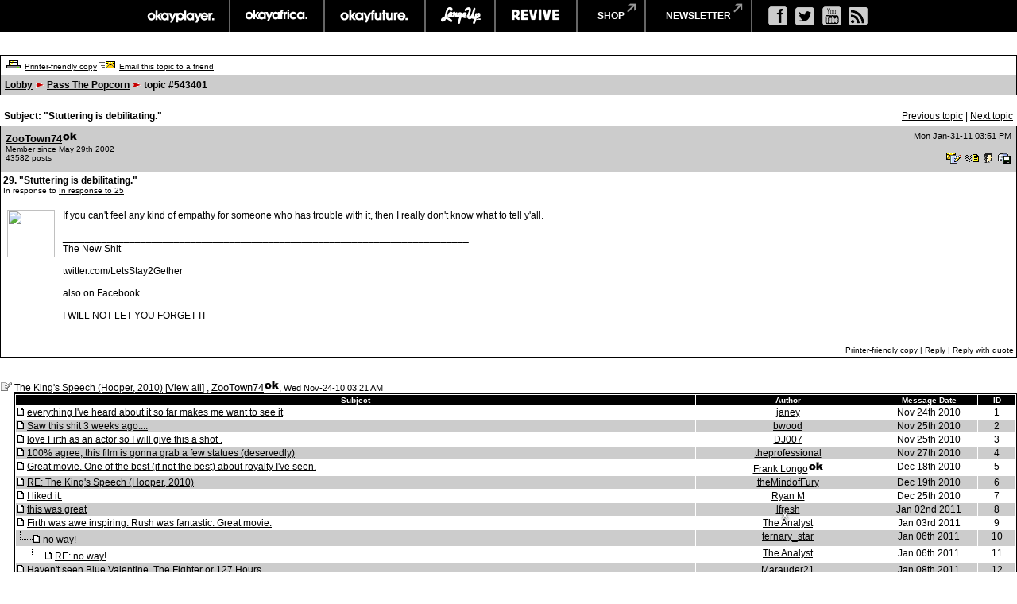

--- FILE ---
content_type: text/html
request_url: https://board.okayplayer.com/okp.php?az=show_mesg&forum=6&topic_id=543401&mesg_id=552712&page=
body_size: 45061
content:
<!DOCTYPE HTML PUBLIC "-//W3C//DTD HTML 4.01 Transitional//EN">
<html xmlns="http://www.w3.org/1999/xhtml" lang="en" xml:lang="en">
<head>
		<title>Okayplayer.com Boards - Viewing message</title>
		<meta charset="utf-8" />
		<meta http-equiv="Content-Type" content="text/html" />
		<link rel="stylesheet" type="text/css" href="dc.css" />
		<link rel="stylesheet" type="text/css" href="widget.css" />
		<link rel="stylesheet" type="text/css" href="fonts.css" />
		<script src="dcf.js" type="text/JavaScript"></script>
		<script src="/__utm.js" type="text/javascript"></script>
		<link rel="stylesheet" type="text/css" href="/assets/css/custom.css" />
		<!--OKP MENU -->
		<script src="//ajax.googleapis.com/ajax/libs/jquery/1.10.2/jquery.min.js"></script>
		<script src="/assets/js/core.js"></script>
		<!--OKP MENU END -->
<!-- Google DFP -->
<script type='text/javascript'>
var googletag = googletag || {};
googletag.cmd = googletag.cmd || [];
(function() {
var gads = document.createElement('script');
gads.async = true;
gads.type = 'text/javascript';
var useSSL = 'https:' == document.location.protocol;
gads.src = (useSSL ? 'https:' : 'http:') + 
'//www.googletagservices.com/tag/js/gpt.js';
var node = document.getElementsByTagName('script')[0];
// node.parentNode.insertBefore(gads, node);
})();
</script>

<script type='text/javascript'>
googletag.cmd.push(function() {
// googletag.defineSlot('/1011202/OKP_MSG_1x1_001', [1, 1], 'div-gpt-ad-1409147679093-0').addService(googletag.pubads());
googletag.defineSlot('/1011202/OKP_MSG_BOT_728x90_001', [[970, 250], [728, 90]], 'div-gpt-ad-1409147679093-1').addService(googletag.pubads());
googletag.defineSlot('/1011202/OKP_MSG_TOP_300x250_001', [300, 250], 'div-gpt-ad-1409147679093-2').addService(googletag.pubads());
// googletag.defineSlot('/1011202/OKP_MSG_TOP_728x90_001', [728, 90], 'div-gpt-ad-1409147679093-3').addService(googletag.pubads());
// googletag.defineSlot('/1011202/OKP_MSG_TOP_970x250_001', [970, 250], 'div-gpt-ad-1409147679093-4').addService(googletag.pubads());
googletag.defineSlot('/1011202/OKP_MSG_TOP_728x90_001', [[970, 250], [728, 90]], 'div-gpt-ad-1438697613794-0').addService(googletag.pubads());
googletag.pubads().enableSingleRequest();
googletag.enableServices();
});
</script>

<script async src="https://securepubads.g.doubleclick.net/tag/js/gpt.js"></script>
<!-- //Connect Container: okayplayer_connect --> 
<script src="//get.s-onetag.com/436c27d6-f52e-4138-804b-9d8e002a5663/tag.min.js" async defer></script>
</head>
<div id='root'></div>
	<BODY BGCOLOR=#ffffff leftmargin="0" topmargin="0" marginwidth="0" marginheight="0">

	<!-- START: Network Navigation //-->
	<div id="network-bar">
		<div class="sup_header">
			<ul class="top-nav clearfix">
				<li class="okp">
					<a href="http://www.okayplayer.com/" target="_ext" class="main-link">okayplayer</a>
					<ul class="sub-nav">
						<li class="left">
							<a href="http://www.okayplayer.com/news" target="_ext">News</a>
							<a href="http://www.okayplayer.com/audio" target="_ext">Audio</a>
							<a href="http://www.okayplayer.com/video" target="_ext">Videos</a>
							<a href="http://events.okayplayer.com/" target="_ext">Events</a>
							<a href="http://www.okayplayer.com/video/okayplayertv" target="_ext">Okayplayer TV</a>
						</li>
						<li class="right">
							Loading...
						</li>
					</ul>
				</li>					
				<li class="oka">
					<a href="http://www.okayafrica.com/" target="_ext" class="main-link">okayafrica</a>
					<ul class="sub-nav">
						<li class="left">
							<a href="http://www.okayafrica.com/category/news/" target="_ext">News</a>
							<a href="http://www.okayafrica.com/category/audio/" target="_ext">Audio</a>
							<a href="http://www.okayafrica.com/category/video/" target="_ext">Video</a>
							<a href="http://www.okayafrica.com/category/style-2/" target="_ext">Style</a>
							<a href="http://www.okayafrica.com/category/events/" target="_ext">Events</a>
						</li>
						<li class="right">
							Loading...
						</li>
					</ul>
				</li>
				<li class="okf">
					<a href="http://www.okayfuture.com/" target="_ext" class="main-link">okayfuture</a>
					<ul class="sub-nav">
						<li class="left">
							<a href="http://www.okayfuture.com/tracks" target="_ext">Tracks</a>
							<a href="http://www.okayfuture.com/videos" target="_ext">Videos</a>
							<a href="http://www.okayfuture.com/mixes" target="_ext">Mixes</a>
							<a href="http://www.okayfuture.com/features" target="_ext">Features</a>
							<a href="http://www.okayfuture.com/parties" target="_ext">Parties</a>
						</li>
						<li class="right">
							Loading...
						</li>
					</ul>
				</li>
				<li class="lu">
					<a href="http://largeup.okayplayer.com/" target="_ext" class="main-link">largeup</a>
					<ul class="sub-nav">
						<li class="left">
							<a href="http://www.largeup.com/music/" target="_ext">Music</a>
							<a href="http://www.largeup.com/style/" target="_ext">Style</a>
							<a href="http://www.largeup.com/sports/" target="_ext">Sports</a>
							<a href="http://www.largeup.com/food/" target="_ext">Food</a>
							<a href="http://www.largeup.com/travel/" target="_ext">Travel</a>
						</li>
						<li class="right">
							Loading...
						</li>
					</ul>
				</li>
				<li class="rev">
					<a href="http://revive-music.com/" target="_ext" class="main-link">revive music</a>
					<ul class="sub-nav">
						<li class="left">
							<a href="http://revive-music.com/news/" target="_ext">News</a>
							<a href="http://revive-music.com/musicians/" target="_ext">Musicians</a>
							<a href="http://revive-music.com/features/" target="_ext">Features</a>
							<a href="http://revive-music.com/concerts/" target="_ext">Concerts</a>
							<a href="http://revive-music.com/magazine/" target="_ext">Magazine</a>
						</li>
						<li class="right">
							Loading...
						</li>
					</ul>
				</li>
				<li class="store">
					<a href="http://shop.okayplayer.com/" target="_ext" class="shop-link">shop</a>
					<ul class="sub-nav">
						<li class="left">
							<a href="http://shop.okayplayer.com/collections/okayplayer" target="_ext">Okayplayer</a>
							<a href="http://shop.okayplayer.com/collections/okayafrica" target="_ext">Okayafrica</a>
							<a href="http://shop.okayplayer.com/collections/the-roots" target="_ext">The Roots</a>
							<a href="http://shop.okayplayer.com/collections/atcq" target="_ext">A Tribe Called Quest</a>
							
						</li>
						<li class="right">
							Loading...
						</li>
					</ul>
				</li>	
				<li class="mailinglist">
					<a href="javascript:;;">newsletter</a>
					<ul class="sub-nav">
						<li class="left"></li>
						<li class="right">
							<div id="mc_signup">
								<form method="post" action="#signup" id="mc_signup_form_sidebar" onsubmit="processSignupForm(); return false">
									<div class="mc_form_inside">
										<div class="mc_interest">
											<br/>
										
											<input type="checkbox" name="lists[]" id="mc_okayplayer" class="mc_interest" value="ec9255e681" checked="checked" />
											<label for="mc_okayplayer" class="mc_interest_label">okayplayer</label>
				
											<input type="checkbox" name="lists[]" id="mc_okayafrica" class="mc_interest" value="6ad80cf1bb" checked="checked" />
											<label for="mc_okayafrica" class="mc_interest_label">okayafrica</label>
				
											<input type="checkbox" name="lists[]" id="mc_okayfuture" class="mc_interest" value="604f7812e9" checked="checked" />
											<label for="mc_okayfuture" class="mc_interest_label">okayfuture</label>
											<br/>
											<input type="checkbox" name="lists[]" id="mc_largeup" class="mc_interest" value="5abaee40da" checked="checked" />
											<label for="mc_largeup" class="mc_interest_label">largeup</label>
				
											<input type="checkbox" name="lists[]" id="mc_revivalist" class="mc_interest" value="39d626095c" checked="checked" />
											<label for="mc_revivalist" class="mc_interest_label">revive music</label>
				
											<input type="checkbox" name="lists[]" id="mc_the_roots" class="mc_interest" value="177c66a34e" checked="checked" />
											<label for="mc_the_roots" class="mc_interest_label">the roots</label>
										</div>
									</div>
									<br/>
									<div class="mc_merge_var">
										<input type="text" size="18" value="" name="mc_mv_EMAIL" id="mc_mv_EMAIL" class="mc_input"/>
										<input type="submit" name="mc_signup_submit" id="mc_signup_submit" value="Subscribe" class="button" />
									</div>
									<div class="updated" id="mc_message"></div><!-- /mc_message -->									
								</form>
							</div>
						</li>
					</ul>
				</li>		
			</ul>				
			<ul class="ad-nav">
				<li class="socials">
					<a href="http://www.facebook.com/okayplayer" class="fb" target="_ext"></a>
					<a href="http://twitter.com/okayplayer" class="tw" target="_ext"></a>
					<a href="http://www.youtube.com/okayplayer" class="yt" target="_ext"></a>
					<a href="http://www.okayplayer.com/feed" class="rss" target="_ext"></a>
				</li>
			</ul>
		</div>
	</div>
	<!-- END: Network Navigation //-->

	<!-- /1011202/OKP_MSG_TOP_728x90_001 -->
	<center>
	<div id='div-gpt-ad-1438697613794-0'>
	<script type='text/javascript'>
	googletag.cmd.push(function() { googletag.display('div-gpt-ad-1438697613794-0'); });
	</script>
	</div>
	</center>
		
	<br />
<a name="top"></a><table class="dcborder" cellspacing="0" 
          cellpadding="0" width="100%"><tr><td>
<table width="100%" border="0" cellspacing="1" cellpadding="5">
<tr class="dcmenu"><td class="dcmenu"><a href="okp.php?az=printer_friendly&forum=6&topic_id=543401"><img src="./images/printer_friendly.gif" border="0" alt="" /></a> <a href="okp.php?az=printer_friendly&forum=6&topic_id=543401">Printer-friendly copy</a> <a href="okp.php?az=email_to_friend&forum=6&topic_id=543401"><img src="./images/email_to_friend.gif" border="0" alt="" /></a> <a href="okp.php?az=email_to_friend&forum=6&topic_id=543401">Email this topic to a friend</a></td></tr>
<tr class="dcnavmenu"><td class="dcnavmenu"><a href="okp.php">Lobby</a> <img src="./images/dir.gif" border="0" alt="" /> <a href="okp.php?az=show_topics&forum=6&page=">Pass The Popcorn</a>
            <img src="./images/dir.gif" border="0" alt="" /> topic #543401</td></tr>
</table></td></tr></table>
<br /><table class="dcborder" cellspacing="0" 
          cellpadding="0" width="100%"><tr><td>
<table width="100%" border="0" cellspacing="0" cellpadding="5">
<tr class="dcmenu"><td class="dcsubjecttitle"
      width="100%"><strong>Subject:
      "Stuttering is debilitating."</strong></td><td align="right" nowrap="nowrap">
      <span class="dcmisc">
       <a href="okp.php?az=show_mesg&forum=6&topic_id=521963&mesg_id=521963&listing_type=&page=">Previous  topic</a> |  <a href="okp.php?az=show_mesg&forum=6&topic_id=551739&mesg_id=551739&listing_type=&page=">Next  topic</a>
</span></td></tr>
</table></td></tr></table>
   <table class="dcborder" cellspacing="0" cellpadding="0" 
   width="100%"><tr><td><table border="0" width="100%"
   cellspacing="1" cellpadding="3"><tr><td class="dcdark" colspan="2">
   <table border="0" cellspacing="0" cellpadding="3" 
   width="100%"><tr><td class="dcdark" width="100%">
   <a name="552712"></a><strong><a href="okp.php?az=user_profiles&u_id=128000"
                     class="dcauthorlink">ZooTown74</a><img src="./images/moderator_icon.gif" border="0" alt="" /></strong><br />
      <span class="dcauthorinfo">Member since May 29th 2002</span>
   <span class="dcauthorinfo"><br /> 43582 posts</span>
   </td><td 
   class="dcdark" align="right" nowrap><span class="dcdate">Mon Jan-31-11 03:51 PM</span><br /><br /><a href="okp.php?az=send_email&u_id=128000"><img
                    src="./images/email.gif" border="0"
                    alt="Click to send email to this author" /></a> <a href="okp.php?az=send_mesg&u_id=128000"><img
               src="./images/mesg.gif" border="0"
               alt="Click to send private message to this author" /></a><a href="okp.php?az=user_profiles&u_id=128000"><img
               src="./images/profile_small.gif" border="0"
               alt="Click to view this author's profile" /></a><a href="okp.php?az=add_buddy&u_id=128000"><img
               src="./images/mesg_add_buddy.gif" border="0"
               alt="Click to add this author to your buddy list" /></a></td></tr>
   </table></td></tr>
   <tr><td class="dclite" colspan="2">
   <strong>29.  "Stuttering is debilitating."</strong><br />
   <span class="dcauthorinfo">In response to <a href="okp.php?az=show_mesg&forum=6&topic_id=543401&mesg_id=552581">In response to 25</a><br /></span>
   
   <br />
   <table border="0" cellspacing="0" cellpadding="5" 
   width="100%"><tr><td class="dclite" nowrap><img src="http://blacksportsonline.com/home/wp-content/uploads/2014/09/Bill-Belichick.jpg" height="60"
            width="60" alt="" /> <br />&nbsp;&nbsp;<br />
   <br/>&nbsp;&nbsp;&nbsp;&nbsp;&nbsp;&nbsp;&nbsp;&nbsp;&nbsp;&nbsp;</td>
   <td class="dclite" width="100%">
   <p class="dcmessage">If you can't feel any kind of empathy for someone who has trouble with it, then I really don't know what to tell y'all.<br /><br />_________________________________________________________________________<br />The New Shit<br /><br />twitter.com/LetsStay2Gether<br /><br />also on Facebook<br /><br />I WILL NOT LET YOU FORGET IT</p>
   <p>&nbsp;&nbsp;</p>
   </td>
   </tr></table>
   <table border="0" cellspacing="0" cellpadding="0" 
   width="100%"><tr><td class="dcmenu" width="100%"></td>
   <td class="dcmenu" align="right" nowrap><a href="okp.php?az=printer_friendly&forum=6&topic_id=543401&mesg_id=552712">Printer-friendly copy</a>
 | 
         <a href="okp.php?az=post&forum=6&topic_id=543401&mesg_id=552712">Reply</a> |
         <a href="okp.php?az=post&quote=yes&forum=6&topic_id=543401&mesg_id=552712">Reply with quote</a>
</td>
   </tr></table></td></tr></table></td></tr></table><br /><br /><table class="dcborder" cellspacing="0" 
          cellpadding="0" width="100%"><tr><td>
<table width="100%" border="0" cellspacing="0" cellpadding="0">
<tr class="dclite"><td class="dclite" width="10"><img src="./images/icon_general.gif"  border="0" alt="" /></td><td class="dclite" width="100%"><span class="dctocsubject"><a href="okp.php?az=show_mesg&forum=6&topic_id=543401&mesg_id=543401&page=">The King's Speech (Hooper, 2010)</a>
               [<a href="okp.php?az=show_topic&forum=6&topic_id=543401&mode=full">View all</a>]</span> , <a href="okp.php?az=user_profiles&u_id=128000"
                     class="dcauthorlink">ZooTown74</a><img src="./images/moderator_icon.gif" border="0" alt="" />, <span class="dcdate">Wed Nov-24-10 03:21 AM</span>
</td></td><tr class="dclite"><td class="dclite" width="10">&nbsp;</td><td class="dclite" width="100%"><table class="dcborder" cellspacing="0" 
          cellpadding="0" width="100%"><tr><td>
<table width="100%" border="0" color="#FFFFFF" cellspacing="1" cellpadding="0">
<tr><td><table class="dctoc" cellspacing="0"
          cellpadding="0" width="100%"><tr><td>
<table width="100%" border="0" cellspacing="1" cellpadding="1"><tr class="dcheading">
                <td class="dcheading" align="center" >Subject</td>
                <td class="dcheading" align="center" width="120">Author</td>
                <td class="dcheading" align="center" width="120">Message Date</td>
                <td class="dcheading" align="center" width="45">ID</td></tr>
<tr class="dclite"><td><img src="./images/reply_message.gif"  border="0" alt="" /> <a href="okp.php?az=show_mesg&forum=6&topic_id=543401&mesg_id=543422&page=" class="dctocsubject">everything I've heard about it so far makes me want to see it</a></td>
                                    <td><div align="center"><span class="dctocmisc"><a href="okp.php?az=user_profiles&u_id=123613">janey</a></span></div></td><td>
                               <div align="center"><span class="dctocmisc">Nov 24th 2010</span></div></td><td><div align="center"><span
                              class="dctocmisc">1</span></div>
</td></tr>
<tr class="dcdark"><td><img src="./images/reply_message.gif"  border="0" alt="" /> <a href="okp.php?az=show_mesg&forum=6&topic_id=543401&mesg_id=543499&page=" class="dctocsubject">Saw this shit 3 weeks ago....</a></td>
                                    <td><div align="center"><span class="dctocmisc"><a href="okp.php?az=user_profiles&u_id=156917">bwood</a></span></div></td><td>
                               <div align="center"><span class="dctocmisc">Nov 25th 2010</span></div></td><td><div align="center"><span
                              class="dctocmisc">2</span></div>
</td></tr>
<tr class="dclite"><td><img src="./images/reply_message.gif"  border="0" alt="" /> <a href="okp.php?az=show_mesg&forum=6&topic_id=543401&mesg_id=543531&page=" class="dctocsubject">love Firth as an actor so I will give this a shot .</a></td>
                                    <td><div align="center"><span class="dctocmisc"><a href="okp.php?az=user_profiles&u_id=135625">DJ007</a></span></div></td><td>
                               <div align="center"><span class="dctocmisc">Nov 25th 2010</span></div></td><td><div align="center"><span
                              class="dctocmisc">3</span></div>
</td></tr>
<tr class="dcdark"><td><img src="./images/reply_message.gif"  border="0" alt="" /> <a href="okp.php?az=show_mesg&forum=6&topic_id=543401&mesg_id=543616&page=" class="dctocsubject">100% agree, this film is gonna grab a few statues (deservedly)</a></td>
                                    <td><div align="center"><span class="dctocmisc"><a href="okp.php?az=user_profiles&u_id=127500">theprofessional</a></span></div></td><td>
                               <div align="center"><span class="dctocmisc">Nov 27th 2010</span></div></td><td><div align="center"><span
                              class="dctocmisc">4</span></div>
</td></tr>
<tr class="dclite"><td><img src="./images/reply_message.gif"  border="0" alt="" /> <a href="okp.php?az=show_mesg&forum=6&topic_id=543401&mesg_id=546480&page=" class="dctocsubject">Great movie. One of the best (if not the best) about royalty I've seen.</a></td>
                                    <td><div align="center"><span class="dctocmisc"><a href="okp.php?az=user_profiles&u_id=140123">Frank Longo</a><img src="./images/moderator_icon.gif" border="0" alt="" /></span></div></td><td>
                               <div align="center"><span class="dctocmisc">Dec 18th 2010</span></div></td><td><div align="center"><span
                              class="dctocmisc">5</span></div>
</td></tr>
<tr class="dcdark"><td><img src="./images/reply_message.gif"  border="0" alt="" /> <a href="okp.php?az=show_mesg&forum=6&topic_id=543401&mesg_id=546539&page=" class="dctocsubject">RE: The King's Speech (Hooper, 2010)</a></td>
                                    <td><div align="center"><span class="dctocmisc"><a href="okp.php?az=user_profiles&u_id=134689">theMindofFury</a></span></div></td><td>
                               <div align="center"><span class="dctocmisc">Dec 19th 2010</span></div></td><td><div align="center"><span
                              class="dctocmisc">6</span></div>
</td></tr>
<tr class="dclite"><td><img src="./images/reply_message.gif"  border="0" alt="" /> <a href="okp.php?az=show_mesg&forum=6&topic_id=543401&mesg_id=547098&page=" class="dctocsubject">I liked it.</a></td>
                                    <td><div align="center"><span class="dctocmisc"><a href="okp.php?az=user_profiles&u_id=131594">Ryan M</a></span></div></td><td>
                               <div align="center"><span class="dctocmisc">Dec 25th 2010</span></div></td><td><div align="center"><span
                              class="dctocmisc">7</span></div>
</td></tr>
<tr class="dcdark"><td><img src="./images/reply_message.gif"  border="0" alt="" /> <a href="okp.php?az=show_mesg&forum=6&topic_id=543401&mesg_id=547759&page=" class="dctocsubject">this was great</a></td>
                                    <td><div align="center"><span class="dctocmisc"><a href="okp.php?az=user_profiles&u_id=128492">lfresh</a></span></div></td><td>
                               <div align="center"><span class="dctocmisc">Jan 02nd 2011</span></div></td><td><div align="center"><span
                              class="dctocmisc">8</span></div>
</td></tr>
<tr class="dclite"><td><img src="./images/reply_message.gif"  border="0" alt="" /> <a href="okp.php?az=show_mesg&forum=6&topic_id=543401&mesg_id=547885&page=" class="dctocsubject">Firth was awe inspiring.  Rush was fantastic.  Great movie.</a></td>
                                    <td><div align="center"><span class="dctocmisc"><a href="okp.php?az=user_profiles&u_id=165965">The Analyst</a></span></div></td><td>
                               <div align="center"><span class="dctocmisc">Jan 03rd 2011</span></div></td><td><div align="center"><span
                              class="dctocmisc">9</span></div>
</td></tr>
<tr class="dcdark"><td><img src="./images/last_mesg_level.gif" alt="" /><img src="./images/reply_message.gif"  border="0" alt="" /> <a href="okp.php?az=show_mesg&forum=6&topic_id=543401&mesg_id=548354&page=" class="dctocsubject">no way!</a></td>
                                    <td><div align="center"><span class="dctocmisc"><a href="okp.php?az=user_profiles&u_id=126074">ternary_star</a></span></div></td><td>
                               <div align="center"><span class="dctocmisc">Jan 06th 2011</span></div></td><td><div align="center"><span
                              class="dctocmisc">10</span></div>
</td></tr>
<tr class="dclite"><td>&nbsp;&nbsp;&nbsp;&nbsp;&nbsp;<img src="./images/last_mesg_level.gif" alt="" /><img src="./images/reply_message.gif"  border="0" alt="" /> <a href="okp.php?az=show_mesg&forum=6&topic_id=543401&mesg_id=548435&page=" class="dctocsubject">RE: no way!</a></td>
                                    <td><div align="center"><span class="dctocmisc"><a href="okp.php?az=user_profiles&u_id=165965">The Analyst</a></span></div></td><td>
                               <div align="center"><span class="dctocmisc">Jan 06th 2011</span></div></td><td><div align="center"><span
                              class="dctocmisc">11</span></div>
</td></tr>
<tr class="dcdark"><td><img src="./images/reply_message.gif"  border="0" alt="" /> <a href="okp.php?az=show_mesg&forum=6&topic_id=543401&mesg_id=548740&page=" class="dctocsubject">Haven't seen Blue Valentine, The Fighter or 127 Hours</a></td>
                                    <td><div align="center"><span class="dctocmisc"><a href="okp.php?az=user_profiles&u_id=123611">Marauder21</a></span></div></td><td>
                               <div align="center"><span class="dctocmisc">Jan 08th 2011</span></div></td><td><div align="center"><span
                              class="dctocmisc">12</span></div>
</td></tr>
<tr class="dclite"><td><img src="./images/reply_message.gif"  border="0" alt="" /> <a href="okp.php?az=show_mesg&forum=6&topic_id=543401&mesg_id=549723&page=" class="dctocsubject">I was surprised I liked this more than The Social Network</a></td>
                                    <td><div align="center"><span class="dctocmisc"><a href="okp.php?az=user_profiles&u_id=164979">The_Red_Ninja_Turtle</a></span></div></td><td>
                               <div align="center"><span class="dctocmisc">Jan 14th 2011</span></div></td><td><div align="center"><span
                              class="dctocmisc">13</span></div>
</td></tr>
<tr class="dcdark"><td><img src="./images/reply_message.gif"  border="0" alt="" /> <a href="okp.php?az=show_mesg&forum=6&topic_id=543401&mesg_id=550927&page=" class="dctocsubject">this will sound like an exageration, but its not</a></td>
                                    <td><div align="center"><span class="dctocmisc"><a href="okp.php?az=user_profiles&u_id=163337">astralblak</a></span></div></td><td>
                               <div align="center"><span class="dctocmisc">Jan 23rd 2011</span></div></td><td><div align="center"><span
                              class="dctocmisc">14</span></div>
</td></tr>
<tr class="dclite"><td><img src="./images/reply_message.gif"  border="0" alt="" /> <a href="okp.php?az=show_mesg&forum=6&topic_id=543401&mesg_id=550928&page=" class="dctocsubject">joining the lovefest.</a></td>
                                    <td><div align="center"><span class="dctocmisc"><a href="okp.php?az=user_profiles&u_id=126806">selppataei</a></span></div></td><td>
                               <div align="center"><span class="dctocmisc">Jan 23rd 2011</span></div></td><td><div align="center"><span
                              class="dctocmisc">15</span></div>
</td></tr>
<tr class="dcdark"><td><img src="./images/reply_message.gif"  border="0" alt="" /> <a href="okp.php?az=show_mesg&forum=6&topic_id=543401&mesg_id=550957&page=" class="dctocsubject">Underwhelmed</a></td>
                                    <td><div align="center"><span class="dctocmisc"><a href="okp.php?az=user_profiles&u_id=132872">colonelk</a></span></div></td><td>
                               <div align="center"><span class="dctocmisc">Jan 23rd 2011</span></div></td><td><div align="center"><span
                              class="dctocmisc">16</span></div>
</td></tr>
<tr class="dclite"><td><img src="./images/mesg_level.gif" alt="" /><img src="./images/reply_message.gif"  border="0" alt="" /> <a href="okp.php?az=show_mesg&forum=6&topic_id=543401&mesg_id=550969&page=" class="dctocsubject">RE: Underwhelmed</a></td>
                                    <td><div align="center"><span class="dctocmisc"><a href="okp.php?az=user_profiles&u_id=128000">ZooTown74</a><img src="./images/moderator_icon.gif" border="0" alt="" /></span></div></td><td>
                               <div align="center"><span class="dctocmisc">Jan 23rd 2011</span></div></td><td><div align="center"><span
                              class="dctocmisc">17</span></div>
</td></tr>
<tr class="dcdark"><td><img src="./images/middle_mesg_level.gif" alt="" /><img src="./images/last_mesg_level.gif" alt="" /><img src="./images/reply_message.gif"  border="0" alt="" /> <a href="okp.php?az=show_mesg&forum=6&topic_id=543401&mesg_id=550980&page=" class="dctocsubject">RE: Underwhelmed</a></td>
                                    <td><div align="center"><span class="dctocmisc"><a href="okp.php?az=user_profiles&u_id=132872">colonelk</a></span></div></td><td>
                               <div align="center"><span class="dctocmisc">Jan 23rd 2011</span></div></td><td><div align="center"><span
                              class="dctocmisc">18</span></div>
</td></tr>
<tr class="dclite"><td><img src="./images/middle_mesg_level.gif" alt="" />&nbsp;&nbsp;&nbsp;&nbsp;&nbsp;<img src="./images/last_mesg_level.gif" alt="" /><img src="./images/reply_message.gif"  border="0" alt="" /> <a href="okp.php?az=show_mesg&forum=6&topic_id=543401&mesg_id=551021&page=" class="dctocsubject">interesting switch up there</a></td>
                                    <td><div align="center"><span class="dctocmisc"><a href="okp.php?az=user_profiles&u_id=128492">lfresh</a></span></div></td><td>
                               <div align="center"><span class="dctocmisc">Jan 24th 2011</span></div></td><td><div align="center"><span
                              class="dctocmisc">19</span></div>
</td></tr>
<tr class="dcdark"><td><img src="./images/middle_mesg_level.gif" alt="" />&nbsp;&nbsp;&nbsp;&nbsp;&nbsp;&nbsp;&nbsp;&nbsp;&nbsp;&nbsp;<img src="./images/last_mesg_level.gif" alt="" /><img src="./images/reply_message.gif"  border="0" alt="" /> <a href="okp.php?az=show_mesg&forum=6&topic_id=543401&mesg_id=551054&page=" class="dctocsubject">Well, I think he's saying that he needs the exact historical context</a></td>
                                    <td><div align="center"><span class="dctocmisc"><a href="okp.php?az=user_profiles&u_id=128000">ZooTown74</a><img src="./images/moderator_icon.gif" border="0" alt="" /></span></div></td><td>
                               <div align="center"><span class="dctocmisc">Jan 24th 2011</span></div></td><td><div align="center"><span
                              class="dctocmisc">20</span></div>
</td></tr>
<tr class="dclite"><td><img src="./images/middle_mesg_level.gif" alt="" />&nbsp;&nbsp;&nbsp;&nbsp;&nbsp;&nbsp;&nbsp;&nbsp;&nbsp;&nbsp;&nbsp;&nbsp;&nbsp;&nbsp;&nbsp;<img src="./images/last_mesg_level.gif" alt="" /><img src="./images/reply_message.gif"  border="0" alt="" /> <a href="okp.php?az=show_mesg&forum=6&topic_id=543401&mesg_id=551215&page=" class="dctocsubject">RE: Well, I think he's saying that he needs the exact historical context</a></td>
                                    <td><div align="center"><span class="dctocmisc"><a href="okp.php?az=user_profiles&u_id=132872">colonelk</a></span></div></td><td>
                               <div align="center"><span class="dctocmisc">Jan 24th 2011</span></div></td><td><div align="center"><span
                              class="dctocmisc">22</span></div>
</td></tr>
<tr class="dcdark"><td><img src="./images/middle_mesg_level.gif" alt="" />&nbsp;&nbsp;&nbsp;&nbsp;&nbsp;&nbsp;&nbsp;&nbsp;&nbsp;&nbsp;&nbsp;&nbsp;&nbsp;&nbsp;&nbsp;&nbsp;&nbsp;&nbsp;&nbsp;&nbsp;<img src="./images/last_mesg_level.gif" alt="" /><img src="./images/reply_message.gif"  border="0" alt="" /> <a href="okp.php?az=show_mesg&forum=6&topic_id=543401&mesg_id=552581&page=" class="dctocsubject">Kinda agree with you.</a></td>
                                    <td><div align="center"><span class="dctocmisc"><a href="okp.php?az=user_profiles&u_id=169140">denny</a></span></div></td><td>
                               <div align="center"><span class="dctocmisc">Jan 31st 2011</span></div></td><td><div align="center"><span
                              class="dctocmisc">25</span></div>
</td></tr>
<tr class="dclite"><td><img src="./images/middle_mesg_level.gif" alt="" />&nbsp;&nbsp;&nbsp;&nbsp;&nbsp;&nbsp;&nbsp;&nbsp;&nbsp;&nbsp;&nbsp;&nbsp;&nbsp;&nbsp;&nbsp;&nbsp;&nbsp;&nbsp;&nbsp;&nbsp;&nbsp;&nbsp;&nbsp;&nbsp;&nbsp;<img src="./images/last_mesg_level.gif" alt="" /></td></tr>
<tr class="dcdark"><td><img src="./images/middle_mesg_level.gif" alt="" />&nbsp;&nbsp;&nbsp;&nbsp;&nbsp;&nbsp;&nbsp;&nbsp;&nbsp;&nbsp;&nbsp;&nbsp;&nbsp;&nbsp;&nbsp;&nbsp;&nbsp;&nbsp;&nbsp;&nbsp;&nbsp;&nbsp;&nbsp;&nbsp;&nbsp;&nbsp;&nbsp;&nbsp;&nbsp;&nbsp;<img src="./images/last_mesg_level.gif" alt="" /><img src="./images/reply_message.gif"  border="0" alt="" /> <a href="okp.php?az=show_mesg&forum=6&topic_id=543401&mesg_id=552747&page=" class="dctocsubject">I had a speech impediment when I was a kid.</a></td>
                                    <td><div align="center"><span class="dctocmisc"><a href="okp.php?az=user_profiles&u_id=169140">denny</a></span></div></td><td>
                               <div align="center"><span class="dctocmisc">Jan 31st 2011</span></div></td><td><div align="center"><span
                              class="dctocmisc">30</span></div>
</td></tr>
<tr class="dclite"><td><img src="./images/middle_mesg_level.gif" alt="" />&nbsp;&nbsp;&nbsp;&nbsp;&nbsp;&nbsp;&nbsp;&nbsp;&nbsp;&nbsp;&nbsp;&nbsp;&nbsp;&nbsp;&nbsp;&nbsp;&nbsp;&nbsp;&nbsp;&nbsp;&nbsp;&nbsp;&nbsp;&nbsp;&nbsp;&nbsp;&nbsp;&nbsp;&nbsp;&nbsp;&nbsp;&nbsp;&nbsp;&nbsp;&nbsp;<img src="./images/last_mesg_level.gif" alt="" /><img src="./images/reply_message.gif"  border="0" alt="" /> <a href="okp.php?az=show_mesg&forum=6&topic_id=543401&mesg_id=552771&page=" class="dctocsubject">Fair enough.</a></td>
                                    <td><div align="center"><span class="dctocmisc"><a href="okp.php?az=user_profiles&u_id=128000">ZooTown74</a><img src="./images/moderator_icon.gif" border="0" alt="" /></span></div></td><td>
                               <div align="center"><span class="dctocmisc">Jan 31st 2011</span></div></td><td><div align="center"><span
                              class="dctocmisc">33</span></div>
</td></tr>
<tr class="dcdark"><td><img src="./images/last_mesg_level.gif" alt="" /><img src="./images/reply_message.gif"  border="0" alt="" /> <a href="okp.php?az=show_mesg&forum=6&topic_id=543401&mesg_id=551192&page=" class="dctocsubject">Did you  / are you gonna see Weir's new flick?</a></td>
                                    <td><div align="center"><span class="dctocmisc"><a href="okp.php?az=user_profiles&u_id=124498">Sponge</a></span></div></td><td>
                               <div align="center"><span class="dctocmisc">Jan 24th 2011</span></div></td><td><div align="center"><span
                              class="dctocmisc">21</span></div>
</td></tr>
<tr class="dclite"><td>&nbsp;&nbsp;&nbsp;&nbsp;&nbsp;<img src="./images/last_mesg_level.gif" alt="" /><img src="./images/reply_message.gif"  border="0" alt="" /> <a href="okp.php?az=show_mesg&forum=6&topic_id=543401&mesg_id=551217&page=" class="dctocsubject">yep</a></td>
                                    <td><div align="center"><span class="dctocmisc"><a href="okp.php?az=user_profiles&u_id=132872">colonelk</a></span></div></td><td>
                               <div align="center"><span class="dctocmisc">Jan 24th 2011</span></div></td><td><div align="center"><span
                              class="dctocmisc">23</span></div>
</td></tr>
<tr class="dcdark"><td><img src="./images/reply_message.gif"  border="0" alt="" /> <a href="okp.php?az=show_mesg&forum=6&topic_id=543401&mesg_id=552169&page=" class="dctocsubject">It was enjoyable</a></td>
                                    <td><div align="center"><span class="dctocmisc"><a href="okp.php?az=user_profiles&u_id=132643">okaycomputer</a></span></div></td><td>
                               <div align="center"><span class="dctocmisc">Jan 28th 2011</span></div></td><td><div align="center"><span
                              class="dctocmisc">24</span></div>
</td></tr>
<tr class="dclite"><td><img src="./images/reply_message.gif"  border="0" alt="" /> <a href="okp.php?az=show_mesg&forum=6&topic_id=543401&mesg_id=552590&page=" class="dctocsubject">dark horse no longer</a></td>
                                    <td><div align="center"><span class="dctocmisc"><a href="okp.php?az=user_profiles&u_id=127500">theprofessional</a></span></div></td><td>
                               <div align="center"><span class="dctocmisc">Jan 31st 2011</span></div></td><td><div align="center"><span
                              class="dctocmisc">26</span></div>
</td></tr>
<tr class="dcdark"><td><img src="./images/reply_message.gif"  border="0" alt="" /> <a href="okp.php?az=show_mesg&forum=6&topic_id=543401&mesg_id=552704&page=" class="dctocsubject">Why was it rated R anyway?</a></td>
                                    <td><div align="center"><span class="dctocmisc"><a href="okp.php?az=user_profiles&u_id=133413">Nopayne</a></span></div></td><td>
                               <div align="center"><span class="dctocmisc">Jan 31st 2011</span></div></td><td><div align="center"><span
                              class="dctocmisc">27</span></div>
</td></tr>
<tr class="dclite"><td><img src="./images/last_mesg_level.gif" alt="" /><img src="./images/reply_message.gif"  border="0" alt="" /> <a href="okp.php?az=show_mesg&forum=6&topic_id=543401&mesg_id=552748&page=" class="dctocsubject">He dropped the F bomb more than once in a non-sexual context</a></td>
                                    <td><div align="center"><span class="dctocmisc"><a href="okp.php?az=user_profiles&u_id=123611">Marauder21</a></span></div></td><td>
                               <div align="center"><span class="dctocmisc">Jan 31st 2011</span></div></td><td><div align="center"><span
                              class="dctocmisc">31</span></div>
</td></tr>
<tr class="dcdark"><td>&nbsp;&nbsp;&nbsp;&nbsp;&nbsp;<img src="./images/last_mesg_level.gif" alt="" /><img src="./images/reply_message.gif"  border="0" alt="" /> <a href="okp.php?az=show_mesg&forum=6&topic_id=543401&mesg_id=553033&page=" class="dctocsubject">that's lame. a 'fuck' here and there never hurt anyone.</a></td>
                                    <td><div align="center"><span class="dctocmisc"><a href="okp.php?az=user_profiles&u_id=133413">Nopayne</a></span></div></td><td>
                               <div align="center"><span class="dctocmisc">Feb 02nd 2011</span></div></td><td><div align="center"><span
                              class="dctocmisc">35</span></div>
</td></tr>
<tr class="dclite"><td><img src="./images/reply_message.gif"  border="0" alt="" /> <a href="okp.php?az=show_mesg&forum=6&topic_id=543401&mesg_id=552710&page=" class="dctocsubject">that movie is fucking awesome. period.</a></td>
                                    <td><div align="center"><span class="dctocmisc"><a href="okp.php?az=user_profiles&u_id=140745">Heinz</a></span></div></td><td>
                               <div align="center"><span class="dctocmisc">Jan 31st 2011</span></div></td><td><div align="center"><span
                              class="dctocmisc">28</span></div>
</td></tr>
<tr class="dcdark"><td><img src="./images/last_mesg_level.gif" alt="" /><img src="./images/reply_message.gif"  border="0" alt="" /> <a href="okp.php?az=show_mesg&forum=6&topic_id=543401&mesg_id=552749&page=" class="dctocsubject">yup</a></td>
                                    <td><div align="center"><span class="dctocmisc"><a href="okp.php?az=user_profiles&u_id=163337">astralblak</a></span></div></td><td>
                               <div align="center"><span class="dctocmisc">Jan 31st 2011</span></div></td><td><div align="center"><span
                              class="dctocmisc">32</span></div>
</td></tr>
<tr class="dclite"><td><img src="./images/reply_message.gif"  border="0" alt="" /> <a href="okp.php?az=show_mesg&forum=6&topic_id=543401&mesg_id=552976&page=" class="dctocsubject">Why The King's Speech is a gross falsification (Swipe)</a></td>
                                    <td><div align="center"><span class="dctocmisc"><a href="okp.php?az=user_profiles&u_id=164979">The_Red_Ninja_Turtle</a></span></div></td><td>
                               <div align="center"><span class="dctocmisc">Feb 02nd 2011</span></div></td><td><div align="center"><span
                              class="dctocmisc">34</span></div>
</td></tr>
</table></td></tr></table>
</td></tr></table></td></tr></table>
</td></tr></table></td></tr></table>
<br /><table class="dcborder" cellspacing="0" 
          cellpadding="0" width="100%"><tr><td>
<table width="100%" border="0" cellspacing="0" cellpadding="5">
<tr class="dcmenu"><td class="dcmenu" width="100%">
          <a href="okp.php">Lobby</a> <img src="./images/dir.gif" border="0" alt="" /> <a href="okp.php?az=show_topics&forum=6&page=">Pass The Popcorn</a> <img src="./images/dir.gif" border="0" alt="" /> topic #543401</td><td class="dcmenu" align="right" nowrap="nowrap"> <a href="okp.php?az=show_mesg&forum=6&topic_id=521963&mesg_id=521963&listing_type=&page=">Previous  topic</a> |  <a href="okp.php?az=show_mesg&forum=6&topic_id=551739&mesg_id=551739&listing_type=&page=">Next  topic</a>
</td></tr>
</table></td></tr></table>
<table class="dcborder" cellspacing="0" 
          cellpadding="0" width="100%"><tr><td>
<table width="100%" border="0" cellspacing="0" cellpadding="5">
<tr class="dcpagelink"><td width="50%" class="dcbottomleft">&nbsp;</span></td><td width="50%" class="dcpagelink">&nbsp;&nbsp;<p>
<script language="javascript">
function MakeArray() {
   this.length = MakeArray.arguments.length
   for (var i = 0; i < this.length; i++)
   this[i+1] = MakeArray.arguments[i]
}


var url = new MakeArray("http://board.okayplayer.com/okp.php",
"http://board.okayplayer.com/okp.php",
"http://board.okayplayer.com/okp.php?az=show_topics&forum=3",
"http://board.okayplayer.com/okp.php?az=show_topics&forum=19",
"http://board.okayplayer.com/okp.php?az=show_topics&forum=26",
"http://board.okayplayer.com/okp.php?az=show_topics&forum=27",
"http://board.okayplayer.com/okp.php?az=show_topics&forum=22",
"http://board.okayplayer.com/okp.php?az=show_topics&forum=32",
"http://board.okayplayer.com/okp.php?az=show_topics&forum=11",
"http://board.okayplayer.com/okp.php?az=show_topics&forum=12",
"http://board.okayplayer.com/okp.php?az=show_topics&forum=8",
"http://board.okayplayer.com/okp.php?az=show_topics&forum=21",
"http://board.okayplayer.com/okp.php?az=show_topics&forum=4",
"http://board.okayplayer.com/okp.php?az=show_topics&forum=18",
"http://board.okayplayer.com/okp.php?az=show_topics&forum=7",
"http://board.okayplayer.com/okp.php?az=show_topics&forum=20",
"http://board.okayplayer.com/okp.php?az=show_topics&forum=5",
"http://board.okayplayer.com/okp.php?az=show_topics&forum=17",
"http://board.okayplayer.com/okp.php?az=show_topics&forum=6",
"http://board.okayplayer.com/okp.php?az=show_topics&forum=23",
"http://board.okayplayer.com/okp.php?az=show_topics&forum=30")
</script>

<form action="okp.php" method="post">
<select name="forum" onChange="jumpPage(this.form)" />
<option value="http://board.okayplayer.com/okp.php" />Jump to another forum
<option value="http://board.okayplayer.com/okp.php" />Main forum listings 
<option value="http://board.okayplayer.com/okp.php?az=show_topics&forum=3" />|-- Okayplayer News Discussion
<option value="http://board.okayplayer.com/okp.php?az=show_topics&forum=19" />&nbsp;&nbsp;|-- Okay Artist Archives
<option value="http://board.okayplayer.com/okp.php?az=show_topics&forum=26" />|-- Make The Music
<option value="http://board.okayplayer.com/okp.php?az=show_topics&forum=27" />&nbsp;&nbsp;|-- R.I.P. J DILLA (1974 - 2006)
<option value="http://board.okayplayer.com/okp.php?az=show_topics&forum=22" />|-- Okay Activist Archives
<option value="http://board.okayplayer.com/okp.php?az=show_topics&forum=32" />|-- Organix
<option value="http://board.okayplayer.com/okp.php?az=show_topics&forum=11" />|-- High-Tech
<option value="http://board.okayplayer.com/okp.php?az=show_topics&forum=12" />&nbsp;&nbsp;|-- High Tech Archives
<option value="http://board.okayplayer.com/okp.php?az=show_topics&forum=8" />|-- Okay Sports
<option value="http://board.okayplayer.com/okp.php?az=show_topics&forum=21" />&nbsp;&nbsp;|-- Okay Sports Archives
<option value="http://board.okayplayer.com/okp.php?az=show_topics&forum=4" />|-- General Discussion
<option value="http://board.okayplayer.com/okp.php?az=show_topics&forum=18" />&nbsp;&nbsp;|-- General Discussion Archives
<option value="http://board.okayplayer.com/okp.php?az=show_topics&forum=7" />|-- Freestyle Board
<option value="http://board.okayplayer.com/okp.php?az=show_topics&forum=20" />&nbsp;&nbsp;|-- Freestyle Board Archives
<option value="http://board.okayplayer.com/okp.php?az=show_topics&forum=5" />|-- The Lesson
<option value="http://board.okayplayer.com/okp.php?az=show_topics&forum=17" />&nbsp;&nbsp;|-- The Lesson Archives
<option value="http://board.okayplayer.com/okp.php?az=show_topics&forum=6" />|-- Pass The Popcorn
<option value="http://board.okayplayer.com/okp.php?az=show_topics&forum=23" />&nbsp;&nbsp;|-- Pass The Popcorn Archives
<option value="http://board.okayplayer.com/okp.php?az=show_topics&forum=30" />&nbsp;&nbsp;|-- Pass The Popcorn Archives (TV)
</select></form></p></td></tr>
</table></td></tr></table>
<table class="dcborder" cellspacing="0" 
          cellpadding="0" width="100%"><tr><td>
<table width="100%" border="0" cellspacing="0" cellpadding="5">
<tr class="dclite"><td class="dcfooter">Powered by DCForum+ Version 1.25 <br />Copyright &copy; <!-- 1997-2003 //--> DCScripts.com</td></tr></table></td></tr></table>

<div align="center">

<!-- OKP_MSG_BOT_728x90_001 -->
<div id='btf-728x90' style='width:728px;'>
	<div id='div-gpt-ad-1409147679093-1'>
	<script type='text/javascript'>
	googletag.cmd.push(function() { googletag.display('div-gpt-ad-1409147679093-1'); });
	</script>
	</div>
</div>
<!-- OKP_MSG_BOT_728x90_001 --> 

</div>
<div style="clear:both; margin-bottom: 20px;"></div>
<br><br><br>



<script type="text/javascript">
var gaJsHost = (("https:" == document.location.protocol) ? "https://ssl." : "http://www.");
document.write(unescape("%3Cscript src='" + gaJsHost + "google-analytics.com/ga.js' type='text/javascript'%3E%3C/script%3E"));
</script>
<script type="text/javascript">
try {
var pageTracker = _gat._getTracker("UA-4046244-1");
pageTracker._trackPageview();
} catch(err) {}</script>

<!-- Start Okayplayer Quantcast tag -->
<script type="text/javascript">
_qoptions={
qacct:"p-bcknOTN_Y03wc"
};
</script>
<script type="text/javascript" src="http://edge.quantserve.com/quant.js"></script>
<noscript>
<img src="http://pixel.quantserve.com/pixel/p-bcknOTN_Y03wc.gif" style="display: none;" border="0" height="1" width="1" alt="Quantcast"/>
</noscript>
<!-- End Quantcast tag -->

<!-- Okayplayer sticky ad -->
<div id='root'></div>
<script src='/static/js/2.27732958.chunk.js'></script>
<script src='/static/js/main.0bf1743f.chunk.js'></script>
<script src='/static/js/runtime-main.f7d031ed.js'></script>

</BODY>
</html>


--- FILE ---
content_type: text/html; charset=utf-8
request_url: https://www.google.com/recaptcha/api2/aframe
body_size: 268
content:
<!DOCTYPE HTML><html><head><meta http-equiv="content-type" content="text/html; charset=UTF-8"></head><body><script nonce="ZCiDVucJVEkBmKKnrTkVCg">/** Anti-fraud and anti-abuse applications only. See google.com/recaptcha */ try{var clients={'sodar':'https://pagead2.googlesyndication.com/pagead/sodar?'};window.addEventListener("message",function(a){try{if(a.source===window.parent){var b=JSON.parse(a.data);var c=clients[b['id']];if(c){var d=document.createElement('img');d.src=c+b['params']+'&rc='+(localStorage.getItem("rc::a")?sessionStorage.getItem("rc::b"):"");window.document.body.appendChild(d);sessionStorage.setItem("rc::e",parseInt(sessionStorage.getItem("rc::e")||0)+1);localStorage.setItem("rc::h",'1769899279260');}}}catch(b){}});window.parent.postMessage("_grecaptcha_ready", "*");}catch(b){}</script></body></html>